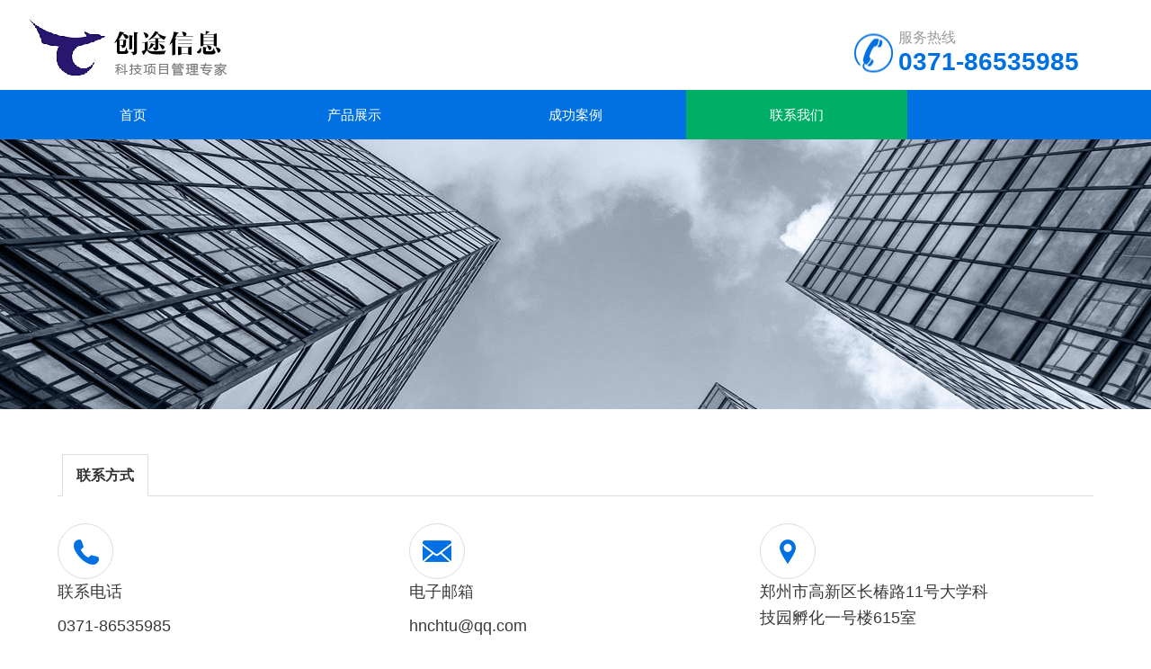

--- FILE ---
content_type: text/html
request_url: http://hncht.cn/lianxiwomen.html
body_size: 3865
content:
<!DOCTYPE html>
<html>
	<head>
		<meta http-equiv="Content-Type" content="text/html; charset=utf-8" />
		<meta http-equiv="x-ua-compatible" content="ie=edge,chrome=1">
		<meta name="renderer" content="webkit|ie-comp|ie-stand">
		<meta name="viewport" content="width=device-width,initial-scale=1,maximum-scale=1, minimum-scale=1,user-scalable=0">
		<title>河南创途信息科技有限公司</title>
		<meta name="keywords" content="" />
		<meta name="description" content="" />
		<link rel="shortcut icon" type="image/x-icon" href="skin/images/favicon.ico" />
		<link rel="stylesheet" type="text/css" href="skin/css/style.css" />
		<script type="text/javascript" src="skin/js/jquery.js"></script>
		<script type="text/javascript" src="skin/js/jquery.pack.js"></script>
	</head>
	<body class="about_body">

		<!--top start-->

		<div class="ly_top">
			<div class="top_logo"><a href="index.html"><img src="skin/images/logo.png" /></a></div>
			<div class="top_tel">
				<p>服务热线</p>
				<span>0371-86535985</span>
			</div>
			<div class="clear"></div>
		</div>
		<!--top end-->
		<!--nav start-->
		<div class="ly_nav">
			<div class="web_nav">网站导航
				<div class="btn-menu"><span></span></div>
			</div>
			<ul class="navigation clear clearfix">
				<li><a id="navId1" href="index.html">首页</a></li>
				<li><a id="navId2" href="chanpinzhanshi.html">产品展示</a></li>
				<!-- <li><a id="navId3" href="jishuwenzhang.html">技术文章</a></li> -->
				<li><a id="navId4" href="chenggonganli.html">成功案例</a></li>
				<li><a id="navId5" href='#' class='nav_on'>联系我们</a></li>

			</ul>
		</div>
		<!--nav end-->
		<script language="javascript" type="text/javascript">
			try {
				document.getElementById("navId" + nav).className = "nav_on";
			} catch (e) {}
		</script>
		<!--banner begin-->
		<section class="ny_banner">
			<div class="slideshow" style="background-image: url(skin/images/ny_banner1.jpg)"></div>
		</section>
		<!--banner end-->

		<!--content begin-->
		<section class="ny_content wow slideInUp" data-wow-duration="1s">
			<section class="content_right content_right2">
				<section class="conn">
					<div class="contact">
						<div class="tags_title clear clearfix"><span class="one">联系方式</span></div>
						<div class="content1">
							<ul class="clear clearfix">
								<li class="lx1"><a href="javascript:;" class="clear clearfix"><em></em>
										<div class="wz">
											<p>联系电话</p>
											<span>0371-86535985</span>
										</div>
									</a></li>
								<li class="lx2"><a href="javascript:;" class="clear clearfix"><em></em>
										<div class="wz">
											<p>电子邮箱</p>
											<span>hnchtu@qq.com</span>
										</div>
									</a></li>
								<li class="lx3"><a href="javascript:;" class="clear clearfix"><em></em>
										<div class="wz"><span>郑州市高新区长椿路11号大学科技园孵化一号楼615室</span></div>
									</a></li>
							</ul>
						</div>
					</div>
				</section>
			</section>
		</section>
		<!--content end-->
		<section class="foot">
			<!-- <ul>
				
			</ul> -->
			<div class="foot_in clear clearfix">
				<div class="others">
					<p>Copyright &copy; 2019-2020 河南创途信息科技有限公司&nbsp;&nbsp;<a href="yingyezhizhao.html">营业执照</a>&nbsp;&nbsp;版权所有 &nbsp;&nbsp;备案号：豫ICP备20006248号</p>
					<p>地址：郑州市高新区长椿路11号大学科技园孵化一号楼615室 &nbsp;&nbsp;&nbsp;&nbsp;电话：0371-86535985 邮箱：hnchtu@qq.com</p>
				</div>
				<div class="wx"><img src="skin/images/ewm.png" />
					<p>关注我们</p>
				</div>
			</div>
		</section>
		<script type="text/javascript" src="skin/js/customer.js"></script>
	</body>
</html>


--- FILE ---
content_type: application/javascript
request_url: http://hncht.cn/skin/js/customer.js
body_size: 8792
content:
$(function(){
/*产品目录第一个默认展开*/
/*$(".menu_li>p>span").first().addClass('on');
$(".menu_li>ul").first().show();*/

});

/*网站导航点击事件*/
var menu_flag=0;
$('.btn-menu').click(function(event){
	if(menu_flag==0){     	
		$(this).toggleClass('active');
		$('.navigation').slideToggle(300);
		menu_flag=1;
	}else{
		$(this).toggleClass('active');
		$('.navigation').slideToggle(300);
		menu_flag=0;
	 }
	event.stopPropagation();
});
<!--手机端产品目录展开-->
var menu_tit_flag=0;
$('.menu_tit').on('click',function(){
	if ( matchMedia( 'only screen and (max-width:991px)' ).matches ) {
	if(menu_tit_flag==0){
		$('.menu_list').stop(true).slideToggle(300);
		$(this).children('em').html('点击收起 -');
		menu_tit_flag=1;
	}else{
		$('.menu_list').stop(true).slideToggle(300);
		$(this).children('em').html('点击展开+');
		menu_tit_flag=0;
		}
	}
});

/*产品目录收缩*/
$(".menu_li>p>span").on('click',function(){
  $(this).parents('p').next('ul').stop(true).slideToggle(300);
  $(this).stop(true).toggleClass('on');
});
/*联系方式tab切换*/
$(".contact .tags_title .one").hover(function(){
	$(this).removeClass('ron');
	$(".contact .tags_title .two").addClass('ron');
	$(".contact .content2").hide();
    $(".contact .content1").show();
},function(){
    
});
$(".contact .tags_title .two").hover(function(){
	$(this).removeClass('ron');
	$(".contact .tags_title .one").addClass('ron');
	$(".contact .content1").hide();
    $(".contact .content2").show();
},function(){
    
});
/*产品目录收缩*/
$(".pro_mulu>ul>li").hover(function() {
  $(".pro_mulu>ul>li>div").hide();
  $(".pro_mulu>ul>li").removeClass('on');
  $(this).addClass('on');
  $(this).children('div').show();
}, function() {
  
});
/* -----QQ 侧边悬浮 ---- */
$( ".suspension .a").bind("mouseenter", function(){
	var _this = $(this);
	var s = $(".suspension");
	var isService = _this.hasClass("a-service");
	var isServicePhone = _this.hasClass("a-service-phone");
	var isQrcode = _this.hasClass("a-qrcode");
	if(isService){ s.find(".d-service").show().siblings(".d").hide();}
	if(isServicePhone){ s.find(".d-service-phone").show().siblings(".d").hide();}
	if(isQrcode){ s.find(".d-qrcode").show().siblings(".d").hide();}
});
$(".suspension, .suspension .a-top").bind("mouseleave", function(){
	$(".suspension").find(".d").hide();
});
$(".suspension .a-top").bind("mouseenter", function(){
	$(".suspension").find(".d").hide(); 
});
$(".suspension .a-top").bind("click", ".suspension .a-top", function(){
	$("html,body").animate({scrollTop: 0});
});
$(window).scroll(function(){
	var st = $(document).scrollTop();
	var $top = $(".suspension .a-top");
	var $content_left = $(".ny_content .content_left");
	
	if(st > 400){
		$top.css({display: 'block'});
		
	}else{
		if ($top.is(":visible")) {
			$top.hide();
		}
	}
	console.log($(window).width())
	if($(window).width()>911 && st > 97) {
		$content_left.css({position: 'fixed',top: '80px',width: '18%'})
	} else if ($(window).width()>911) {
		$content_left.css({position: '',top: '0',width: '20%'})
	}
	
});	   
/*Home滚动 begin*/
/*分多种情况，一个是一行显示3个(.slideGroup)，一个是一行显示4个(.slideGroup4)，一个是一行显示2个(.slideGroup2)*/
$(document).ready(function(){		
	$(window).resize(function () {
		//执行代码块
		MenuHeight4();
	});
	MenuHeight4();

	function MenuHeight4() {
		var w=$(window).width();	
		var vis=4;
		var visM=30;
		var visM2=visM/2;
		if(w>=1200){
			vis=4;
			var visM=30;
			var visM2=visM/2;
		}else if(w<=1199 && w>880) {
			vis=3;
			var visM=30;
			var visM2=visM/2;
		}else if(w<=880 && w>380) {
			vis=2;
			var visM=10;
			var visM2=visM/2;
		}else if(w<=380){
			vis=2;
			var visM=10;
			var visM2=visM/2;
		}
		var pro_bdW=$('.slideGroup4 .parBd').width();
		var pro_LiW=(pro_bdW-visM*vis)/vis;
		if(w<=380){
			var pro_LiW=(pro_bdW-visM2*vis)/vis;
		}
		
		var slideGroup4s = $('.slideGroup4 .parBd').parent();
		if(slideGroup4s.length>0){
		$('.slideGroup4 .parBd ul li').width(pro_LiW);
	
		var swiper = new Swiper('.slideGroup4 .swiper-container', {
		 slidesPerView: vis,
        paginationClickable: true,
       prevButton: '.swiper-button-prev',

    nextButton: '.swiper-button-next',
        spaceBetween: visM,
		  autoplay:3000
		});
	}
	}
	
});
/*Home滚动 end*/
/*详情页表格 开始*/      
$(function() {    
var fuji = $('#c_detail_wrap table').parent();
if(fuji>0) {  
    $('#c_detail_wrap table').after('<section id="new-div"><section class="zoom-caret">+</section>'+$('#c_detail_wrap table')[0].outerHTML+'</section>');  
$(fuji).children('#c_detail_wrap table').remove();  
}
      
    var h_table;  
    var flag_table=0;  
      
    function setTable() {  
        var lxl=1;  
          
        $('section#new-div').removeClass('on');  
        $('section#new-div').scrollTop(0,0);  
       $("section#new-div table,section#new-div table td").removeAttr("width");  
        $("section#new-div table,section#new-div table td").removeAttr("height");  
        $("section#new-div table").css('width','initial');  
        $("section#new-div table td").css('width','initial');  
        $("section#new-div table td").css('height','initial');  
  
        $('#c_detail_wrap table').each(function() {  
            if ( matchMedia( 'only screen and (max-width:1199px)' ).matches ) {  
                var zclientWidth=$(document).outerWidth();  
                var ztableWidth=$(this).outerWidth();  
                var zscale=zclientWidth/ztableWidth*0.871546673799;  
                lxl=zscale;  
                if(lxl>1){lxl=1;}  
            }  
            $(this).css("transform","scale(" + lxl + ")");   
            var h_table=$(this).height();  
            $(this).parent('section#new-div').height(h_table*lxl+10);  
        });  
    }  
      
    $("#c_detail_wrap table").on('click',function(){  
        if ( matchMedia( 'only screen and (max-width:1199px)' ).matches ) {  
            if(flag_table==0){  
                $(this).parent('section#new-div').addClass('on');  
                $(this).parent('section#new-div').children('table').css("transform","scale(" + 1 + ")");   
                $(this).parent('section#new-div').height(h_table);  
                flag_table=1;  
            }else{  
                setTable();  
                flag_table=0;  
            }  
        }            
});  
 $("#c_detail_wrap #new-div .zoom-caret").on('click',function(){  
        if ( matchMedia( 'only screen and (max-width:1199px)' ).matches ) { 
            if(flag_table==0){  
                $(this).parent('section#new-div').addClass('on');  
                $(this).parent('section#new-div').children('table').css("transform","scale(" + 1 + ")");   
                $(this).parent('section#new-div').height(h_table);  
                flag_table=1;  
            }else{  
                setTable();  
                flag_table=0;  
            }  
        }            
    });  

      
    /*调用方法*/  
    setTable();  
      
    $(window).resize(function() {   
        /*调用方法*/  
        setTable();  
    });  
      
    /*产品详情页点击tab切换*/  
    $(".nyprodetail2 .hd span").on('click',function(){  
      var num1=$(this).index();  
      $(".nyprodetail2 .bd>section").eq(num1).show().siblings('.nyprodetail2 .bd>section').hide();  
      $(this).addClass('on').siblings('.nyprodetail2 .hd span').removeClass('on');  
        
      /*调用方法*/  
      setTable()  
    });  
          
});   
/*详情页表格 结束*/     

			   
	
